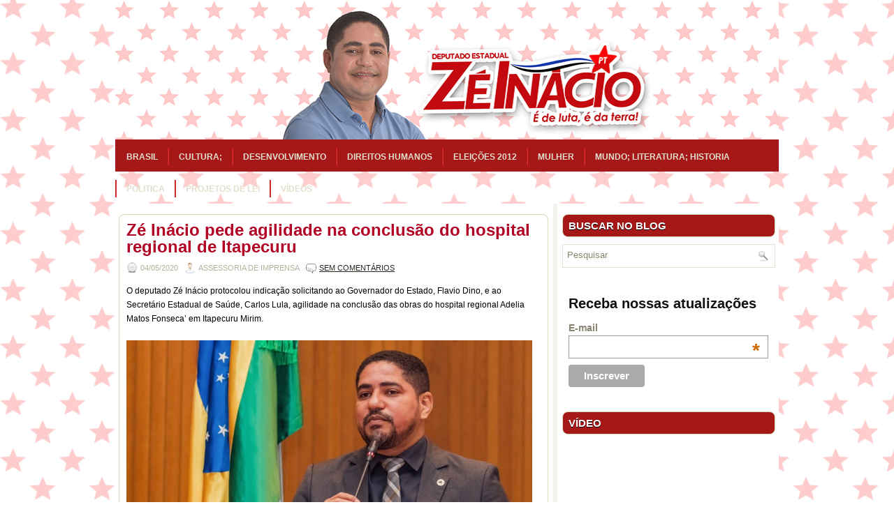

--- FILE ---
content_type: text/html; charset=UTF-8
request_url: https://zeinacio.com.br/ze-inacio-pede-agilidade-na-conclusao-do-hospital-regional-de-itapecuru/
body_size: 13513
content:
<!DOCTYPE html><html xmlns="http://www.w3.org/1999/xhtml" lang="pt-BR" prefix="og: http://ogp.me/ns# article: http://ogp.me/ns/article# fb: http://ogp.me/ns/fb#">

<head profile="http://gmpg.org/xfn/11">

<meta http-equiv="Content-Type" content="text/html; charset=UTF-8" />

<meta name="viewport" content="width=device-width, initial-scale=1.0" />

<link rel="stylesheet" href="https://zeinacio.com.br/wp-content/themes/siteblogs/lib/css/screen.css" type="text/css" media="screen, projection" />
<link rel="stylesheet" href="https://zeinacio.com.br/wp-content/themes/siteblogs/lib/css/print.css" type="text/css" media="print" />
<!--[if lt IE 8]><link rel="stylesheet" href="https://zeinacio.com.br/wp-content/themes/siteblogs/lib/css/ie.css" type="text/css" media="screen, projection" /><![endif]-->
<link rel="stylesheet" href="https://zeinacio.com.br/wp-content/themes/siteblogs/lib/css/defaults.css" type="text/css" media="screen, projection" />

<link rel="stylesheet" href="https://zeinacio.com.br/wp-content/themes/siteblogs/style.css" type="text/css" media="screen, projection" />

<title>Zé Inácio pede agilidade na conclusão do hospital regional de Itapecuru &#8211; Deputado Zé Inácio</title>
<meta name='robots' content='max-image-preview:large' />
<link rel='dns-prefetch' href='//static.addtoany.com' />
<link rel="alternate" type="application/rss+xml" title="Feed de comentários para Deputado Zé Inácio &raquo; Zé Inácio pede agilidade na conclusão do hospital regional de Itapecuru" href="https://zeinacio.com.br/ze-inacio-pede-agilidade-na-conclusao-do-hospital-regional-de-itapecuru/feed/" />
<link rel="alternate" title="oEmbed (JSON)" type="application/json+oembed" href="https://zeinacio.com.br/wp-json/oembed/1.0/embed?url=https%3A%2F%2Fzeinacio.com.br%2Fze-inacio-pede-agilidade-na-conclusao-do-hospital-regional-de-itapecuru%2F" />
<link rel="alternate" title="oEmbed (XML)" type="text/xml+oembed" href="https://zeinacio.com.br/wp-json/oembed/1.0/embed?url=https%3A%2F%2Fzeinacio.com.br%2Fze-inacio-pede-agilidade-na-conclusao-do-hospital-regional-de-itapecuru%2F&#038;format=xml" />
<style id='wp-img-auto-sizes-contain-inline-css' type='text/css'>
img:is([sizes=auto i],[sizes^="auto," i]){contain-intrinsic-size:3000px 1500px}
/*# sourceURL=wp-img-auto-sizes-contain-inline-css */
</style>
<style id='wp-emoji-styles-inline-css' type='text/css'>

	img.wp-smiley, img.emoji {
		display: inline !important;
		border: none !important;
		box-shadow: none !important;
		height: 1em !important;
		width: 1em !important;
		margin: 0 0.07em !important;
		vertical-align: -0.1em !important;
		background: none !important;
		padding: 0 !important;
	}
/*# sourceURL=wp-emoji-styles-inline-css */
</style>
<style id='wp-block-library-inline-css' type='text/css'>
:root{--wp-block-synced-color:#7a00df;--wp-block-synced-color--rgb:122,0,223;--wp-bound-block-color:var(--wp-block-synced-color);--wp-editor-canvas-background:#ddd;--wp-admin-theme-color:#007cba;--wp-admin-theme-color--rgb:0,124,186;--wp-admin-theme-color-darker-10:#006ba1;--wp-admin-theme-color-darker-10--rgb:0,107,160.5;--wp-admin-theme-color-darker-20:#005a87;--wp-admin-theme-color-darker-20--rgb:0,90,135;--wp-admin-border-width-focus:2px}@media (min-resolution:192dpi){:root{--wp-admin-border-width-focus:1.5px}}.wp-element-button{cursor:pointer}:root .has-very-light-gray-background-color{background-color:#eee}:root .has-very-dark-gray-background-color{background-color:#313131}:root .has-very-light-gray-color{color:#eee}:root .has-very-dark-gray-color{color:#313131}:root .has-vivid-green-cyan-to-vivid-cyan-blue-gradient-background{background:linear-gradient(135deg,#00d084,#0693e3)}:root .has-purple-crush-gradient-background{background:linear-gradient(135deg,#34e2e4,#4721fb 50%,#ab1dfe)}:root .has-hazy-dawn-gradient-background{background:linear-gradient(135deg,#faaca8,#dad0ec)}:root .has-subdued-olive-gradient-background{background:linear-gradient(135deg,#fafae1,#67a671)}:root .has-atomic-cream-gradient-background{background:linear-gradient(135deg,#fdd79a,#004a59)}:root .has-nightshade-gradient-background{background:linear-gradient(135deg,#330968,#31cdcf)}:root .has-midnight-gradient-background{background:linear-gradient(135deg,#020381,#2874fc)}:root{--wp--preset--font-size--normal:16px;--wp--preset--font-size--huge:42px}.has-regular-font-size{font-size:1em}.has-larger-font-size{font-size:2.625em}.has-normal-font-size{font-size:var(--wp--preset--font-size--normal)}.has-huge-font-size{font-size:var(--wp--preset--font-size--huge)}.has-text-align-center{text-align:center}.has-text-align-left{text-align:left}.has-text-align-right{text-align:right}.has-fit-text{white-space:nowrap!important}#end-resizable-editor-section{display:none}.aligncenter{clear:both}.items-justified-left{justify-content:flex-start}.items-justified-center{justify-content:center}.items-justified-right{justify-content:flex-end}.items-justified-space-between{justify-content:space-between}.screen-reader-text{border:0;clip-path:inset(50%);height:1px;margin:-1px;overflow:hidden;padding:0;position:absolute;width:1px;word-wrap:normal!important}.screen-reader-text:focus{background-color:#ddd;clip-path:none;color:#444;display:block;font-size:1em;height:auto;left:5px;line-height:normal;padding:15px 23px 14px;text-decoration:none;top:5px;width:auto;z-index:100000}html :where(.has-border-color){border-style:solid}html :where([style*=border-top-color]){border-top-style:solid}html :where([style*=border-right-color]){border-right-style:solid}html :where([style*=border-bottom-color]){border-bottom-style:solid}html :where([style*=border-left-color]){border-left-style:solid}html :where([style*=border-width]){border-style:solid}html :where([style*=border-top-width]){border-top-style:solid}html :where([style*=border-right-width]){border-right-style:solid}html :where([style*=border-bottom-width]){border-bottom-style:solid}html :where([style*=border-left-width]){border-left-style:solid}html :where(img[class*=wp-image-]){height:auto;max-width:100%}:where(figure){margin:0 0 1em}html :where(.is-position-sticky){--wp-admin--admin-bar--position-offset:var(--wp-admin--admin-bar--height,0px)}@media screen and (max-width:600px){html :where(.is-position-sticky){--wp-admin--admin-bar--position-offset:0px}}

/*# sourceURL=wp-block-library-inline-css */
</style><style id='wp-block-image-inline-css' type='text/css'>
.wp-block-image>a,.wp-block-image>figure>a{display:inline-block}.wp-block-image img{box-sizing:border-box;height:auto;max-width:100%;vertical-align:bottom}@media not (prefers-reduced-motion){.wp-block-image img.hide{visibility:hidden}.wp-block-image img.show{animation:show-content-image .4s}}.wp-block-image[style*=border-radius] img,.wp-block-image[style*=border-radius]>a{border-radius:inherit}.wp-block-image.has-custom-border img{box-sizing:border-box}.wp-block-image.aligncenter{text-align:center}.wp-block-image.alignfull>a,.wp-block-image.alignwide>a{width:100%}.wp-block-image.alignfull img,.wp-block-image.alignwide img{height:auto;width:100%}.wp-block-image .aligncenter,.wp-block-image .alignleft,.wp-block-image .alignright,.wp-block-image.aligncenter,.wp-block-image.alignleft,.wp-block-image.alignright{display:table}.wp-block-image .aligncenter>figcaption,.wp-block-image .alignleft>figcaption,.wp-block-image .alignright>figcaption,.wp-block-image.aligncenter>figcaption,.wp-block-image.alignleft>figcaption,.wp-block-image.alignright>figcaption{caption-side:bottom;display:table-caption}.wp-block-image .alignleft{float:left;margin:.5em 1em .5em 0}.wp-block-image .alignright{float:right;margin:.5em 0 .5em 1em}.wp-block-image .aligncenter{margin-left:auto;margin-right:auto}.wp-block-image :where(figcaption){margin-bottom:1em;margin-top:.5em}.wp-block-image.is-style-circle-mask img{border-radius:9999px}@supports ((-webkit-mask-image:none) or (mask-image:none)) or (-webkit-mask-image:none){.wp-block-image.is-style-circle-mask img{border-radius:0;-webkit-mask-image:url('data:image/svg+xml;utf8,<svg viewBox="0 0 100 100" xmlns="http://www.w3.org/2000/svg"><circle cx="50" cy="50" r="50"/></svg>');mask-image:url('data:image/svg+xml;utf8,<svg viewBox="0 0 100 100" xmlns="http://www.w3.org/2000/svg"><circle cx="50" cy="50" r="50"/></svg>');mask-mode:alpha;-webkit-mask-position:center;mask-position:center;-webkit-mask-repeat:no-repeat;mask-repeat:no-repeat;-webkit-mask-size:contain;mask-size:contain}}:root :where(.wp-block-image.is-style-rounded img,.wp-block-image .is-style-rounded img){border-radius:9999px}.wp-block-image figure{margin:0}.wp-lightbox-container{display:flex;flex-direction:column;position:relative}.wp-lightbox-container img{cursor:zoom-in}.wp-lightbox-container img:hover+button{opacity:1}.wp-lightbox-container button{align-items:center;backdrop-filter:blur(16px) saturate(180%);background-color:#5a5a5a40;border:none;border-radius:4px;cursor:zoom-in;display:flex;height:20px;justify-content:center;opacity:0;padding:0;position:absolute;right:16px;text-align:center;top:16px;width:20px;z-index:100}@media not (prefers-reduced-motion){.wp-lightbox-container button{transition:opacity .2s ease}}.wp-lightbox-container button:focus-visible{outline:3px auto #5a5a5a40;outline:3px auto -webkit-focus-ring-color;outline-offset:3px}.wp-lightbox-container button:hover{cursor:pointer;opacity:1}.wp-lightbox-container button:focus{opacity:1}.wp-lightbox-container button:focus,.wp-lightbox-container button:hover,.wp-lightbox-container button:not(:hover):not(:active):not(.has-background){background-color:#5a5a5a40;border:none}.wp-lightbox-overlay{box-sizing:border-box;cursor:zoom-out;height:100vh;left:0;overflow:hidden;position:fixed;top:0;visibility:hidden;width:100%;z-index:100000}.wp-lightbox-overlay .close-button{align-items:center;cursor:pointer;display:flex;justify-content:center;min-height:40px;min-width:40px;padding:0;position:absolute;right:calc(env(safe-area-inset-right) + 16px);top:calc(env(safe-area-inset-top) + 16px);z-index:5000000}.wp-lightbox-overlay .close-button:focus,.wp-lightbox-overlay .close-button:hover,.wp-lightbox-overlay .close-button:not(:hover):not(:active):not(.has-background){background:none;border:none}.wp-lightbox-overlay .lightbox-image-container{height:var(--wp--lightbox-container-height);left:50%;overflow:hidden;position:absolute;top:50%;transform:translate(-50%,-50%);transform-origin:top left;width:var(--wp--lightbox-container-width);z-index:9999999999}.wp-lightbox-overlay .wp-block-image{align-items:center;box-sizing:border-box;display:flex;height:100%;justify-content:center;margin:0;position:relative;transform-origin:0 0;width:100%;z-index:3000000}.wp-lightbox-overlay .wp-block-image img{height:var(--wp--lightbox-image-height);min-height:var(--wp--lightbox-image-height);min-width:var(--wp--lightbox-image-width);width:var(--wp--lightbox-image-width)}.wp-lightbox-overlay .wp-block-image figcaption{display:none}.wp-lightbox-overlay button{background:none;border:none}.wp-lightbox-overlay .scrim{background-color:#fff;height:100%;opacity:.9;position:absolute;width:100%;z-index:2000000}.wp-lightbox-overlay.active{visibility:visible}@media not (prefers-reduced-motion){.wp-lightbox-overlay.active{animation:turn-on-visibility .25s both}.wp-lightbox-overlay.active img{animation:turn-on-visibility .35s both}.wp-lightbox-overlay.show-closing-animation:not(.active){animation:turn-off-visibility .35s both}.wp-lightbox-overlay.show-closing-animation:not(.active) img{animation:turn-off-visibility .25s both}.wp-lightbox-overlay.zoom.active{animation:none;opacity:1;visibility:visible}.wp-lightbox-overlay.zoom.active .lightbox-image-container{animation:lightbox-zoom-in .4s}.wp-lightbox-overlay.zoom.active .lightbox-image-container img{animation:none}.wp-lightbox-overlay.zoom.active .scrim{animation:turn-on-visibility .4s forwards}.wp-lightbox-overlay.zoom.show-closing-animation:not(.active){animation:none}.wp-lightbox-overlay.zoom.show-closing-animation:not(.active) .lightbox-image-container{animation:lightbox-zoom-out .4s}.wp-lightbox-overlay.zoom.show-closing-animation:not(.active) .lightbox-image-container img{animation:none}.wp-lightbox-overlay.zoom.show-closing-animation:not(.active) .scrim{animation:turn-off-visibility .4s forwards}}@keyframes show-content-image{0%{visibility:hidden}99%{visibility:hidden}to{visibility:visible}}@keyframes turn-on-visibility{0%{opacity:0}to{opacity:1}}@keyframes turn-off-visibility{0%{opacity:1;visibility:visible}99%{opacity:0;visibility:visible}to{opacity:0;visibility:hidden}}@keyframes lightbox-zoom-in{0%{transform:translate(calc((-100vw + var(--wp--lightbox-scrollbar-width))/2 + var(--wp--lightbox-initial-left-position)),calc(-50vh + var(--wp--lightbox-initial-top-position))) scale(var(--wp--lightbox-scale))}to{transform:translate(-50%,-50%) scale(1)}}@keyframes lightbox-zoom-out{0%{transform:translate(-50%,-50%) scale(1);visibility:visible}99%{visibility:visible}to{transform:translate(calc((-100vw + var(--wp--lightbox-scrollbar-width))/2 + var(--wp--lightbox-initial-left-position)),calc(-50vh + var(--wp--lightbox-initial-top-position))) scale(var(--wp--lightbox-scale));visibility:hidden}}
/*# sourceURL=https://zeinacio.com.br/wp-includes/blocks/image/style.min.css */
</style>
<style id='wp-block-paragraph-inline-css' type='text/css'>
.is-small-text{font-size:.875em}.is-regular-text{font-size:1em}.is-large-text{font-size:2.25em}.is-larger-text{font-size:3em}.has-drop-cap:not(:focus):first-letter{float:left;font-size:8.4em;font-style:normal;font-weight:100;line-height:.68;margin:.05em .1em 0 0;text-transform:uppercase}body.rtl .has-drop-cap:not(:focus):first-letter{float:none;margin-left:.1em}p.has-drop-cap.has-background{overflow:hidden}:root :where(p.has-background){padding:1.25em 2.375em}:where(p.has-text-color:not(.has-link-color)) a{color:inherit}p.has-text-align-left[style*="writing-mode:vertical-lr"],p.has-text-align-right[style*="writing-mode:vertical-rl"]{rotate:180deg}
/*# sourceURL=https://zeinacio.com.br/wp-includes/blocks/paragraph/style.min.css */
</style>
<style id='global-styles-inline-css' type='text/css'>
:root{--wp--preset--aspect-ratio--square: 1;--wp--preset--aspect-ratio--4-3: 4/3;--wp--preset--aspect-ratio--3-4: 3/4;--wp--preset--aspect-ratio--3-2: 3/2;--wp--preset--aspect-ratio--2-3: 2/3;--wp--preset--aspect-ratio--16-9: 16/9;--wp--preset--aspect-ratio--9-16: 9/16;--wp--preset--color--black: #000000;--wp--preset--color--cyan-bluish-gray: #abb8c3;--wp--preset--color--white: #ffffff;--wp--preset--color--pale-pink: #f78da7;--wp--preset--color--vivid-red: #cf2e2e;--wp--preset--color--luminous-vivid-orange: #ff6900;--wp--preset--color--luminous-vivid-amber: #fcb900;--wp--preset--color--light-green-cyan: #7bdcb5;--wp--preset--color--vivid-green-cyan: #00d084;--wp--preset--color--pale-cyan-blue: #8ed1fc;--wp--preset--color--vivid-cyan-blue: #0693e3;--wp--preset--color--vivid-purple: #9b51e0;--wp--preset--gradient--vivid-cyan-blue-to-vivid-purple: linear-gradient(135deg,rgb(6,147,227) 0%,rgb(155,81,224) 100%);--wp--preset--gradient--light-green-cyan-to-vivid-green-cyan: linear-gradient(135deg,rgb(122,220,180) 0%,rgb(0,208,130) 100%);--wp--preset--gradient--luminous-vivid-amber-to-luminous-vivid-orange: linear-gradient(135deg,rgb(252,185,0) 0%,rgb(255,105,0) 100%);--wp--preset--gradient--luminous-vivid-orange-to-vivid-red: linear-gradient(135deg,rgb(255,105,0) 0%,rgb(207,46,46) 100%);--wp--preset--gradient--very-light-gray-to-cyan-bluish-gray: linear-gradient(135deg,rgb(238,238,238) 0%,rgb(169,184,195) 100%);--wp--preset--gradient--cool-to-warm-spectrum: linear-gradient(135deg,rgb(74,234,220) 0%,rgb(151,120,209) 20%,rgb(207,42,186) 40%,rgb(238,44,130) 60%,rgb(251,105,98) 80%,rgb(254,248,76) 100%);--wp--preset--gradient--blush-light-purple: linear-gradient(135deg,rgb(255,206,236) 0%,rgb(152,150,240) 100%);--wp--preset--gradient--blush-bordeaux: linear-gradient(135deg,rgb(254,205,165) 0%,rgb(254,45,45) 50%,rgb(107,0,62) 100%);--wp--preset--gradient--luminous-dusk: linear-gradient(135deg,rgb(255,203,112) 0%,rgb(199,81,192) 50%,rgb(65,88,208) 100%);--wp--preset--gradient--pale-ocean: linear-gradient(135deg,rgb(255,245,203) 0%,rgb(182,227,212) 50%,rgb(51,167,181) 100%);--wp--preset--gradient--electric-grass: linear-gradient(135deg,rgb(202,248,128) 0%,rgb(113,206,126) 100%);--wp--preset--gradient--midnight: linear-gradient(135deg,rgb(2,3,129) 0%,rgb(40,116,252) 100%);--wp--preset--font-size--small: 13px;--wp--preset--font-size--medium: 20px;--wp--preset--font-size--large: 36px;--wp--preset--font-size--x-large: 42px;--wp--preset--spacing--20: 0.44rem;--wp--preset--spacing--30: 0.67rem;--wp--preset--spacing--40: 1rem;--wp--preset--spacing--50: 1.5rem;--wp--preset--spacing--60: 2.25rem;--wp--preset--spacing--70: 3.38rem;--wp--preset--spacing--80: 5.06rem;--wp--preset--shadow--natural: 6px 6px 9px rgba(0, 0, 0, 0.2);--wp--preset--shadow--deep: 12px 12px 50px rgba(0, 0, 0, 0.4);--wp--preset--shadow--sharp: 6px 6px 0px rgba(0, 0, 0, 0.2);--wp--preset--shadow--outlined: 6px 6px 0px -3px rgb(255, 255, 255), 6px 6px rgb(0, 0, 0);--wp--preset--shadow--crisp: 6px 6px 0px rgb(0, 0, 0);}:where(.is-layout-flex){gap: 0.5em;}:where(.is-layout-grid){gap: 0.5em;}body .is-layout-flex{display: flex;}.is-layout-flex{flex-wrap: wrap;align-items: center;}.is-layout-flex > :is(*, div){margin: 0;}body .is-layout-grid{display: grid;}.is-layout-grid > :is(*, div){margin: 0;}:where(.wp-block-columns.is-layout-flex){gap: 2em;}:where(.wp-block-columns.is-layout-grid){gap: 2em;}:where(.wp-block-post-template.is-layout-flex){gap: 1.25em;}:where(.wp-block-post-template.is-layout-grid){gap: 1.25em;}.has-black-color{color: var(--wp--preset--color--black) !important;}.has-cyan-bluish-gray-color{color: var(--wp--preset--color--cyan-bluish-gray) !important;}.has-white-color{color: var(--wp--preset--color--white) !important;}.has-pale-pink-color{color: var(--wp--preset--color--pale-pink) !important;}.has-vivid-red-color{color: var(--wp--preset--color--vivid-red) !important;}.has-luminous-vivid-orange-color{color: var(--wp--preset--color--luminous-vivid-orange) !important;}.has-luminous-vivid-amber-color{color: var(--wp--preset--color--luminous-vivid-amber) !important;}.has-light-green-cyan-color{color: var(--wp--preset--color--light-green-cyan) !important;}.has-vivid-green-cyan-color{color: var(--wp--preset--color--vivid-green-cyan) !important;}.has-pale-cyan-blue-color{color: var(--wp--preset--color--pale-cyan-blue) !important;}.has-vivid-cyan-blue-color{color: var(--wp--preset--color--vivid-cyan-blue) !important;}.has-vivid-purple-color{color: var(--wp--preset--color--vivid-purple) !important;}.has-black-background-color{background-color: var(--wp--preset--color--black) !important;}.has-cyan-bluish-gray-background-color{background-color: var(--wp--preset--color--cyan-bluish-gray) !important;}.has-white-background-color{background-color: var(--wp--preset--color--white) !important;}.has-pale-pink-background-color{background-color: var(--wp--preset--color--pale-pink) !important;}.has-vivid-red-background-color{background-color: var(--wp--preset--color--vivid-red) !important;}.has-luminous-vivid-orange-background-color{background-color: var(--wp--preset--color--luminous-vivid-orange) !important;}.has-luminous-vivid-amber-background-color{background-color: var(--wp--preset--color--luminous-vivid-amber) !important;}.has-light-green-cyan-background-color{background-color: var(--wp--preset--color--light-green-cyan) !important;}.has-vivid-green-cyan-background-color{background-color: var(--wp--preset--color--vivid-green-cyan) !important;}.has-pale-cyan-blue-background-color{background-color: var(--wp--preset--color--pale-cyan-blue) !important;}.has-vivid-cyan-blue-background-color{background-color: var(--wp--preset--color--vivid-cyan-blue) !important;}.has-vivid-purple-background-color{background-color: var(--wp--preset--color--vivid-purple) !important;}.has-black-border-color{border-color: var(--wp--preset--color--black) !important;}.has-cyan-bluish-gray-border-color{border-color: var(--wp--preset--color--cyan-bluish-gray) !important;}.has-white-border-color{border-color: var(--wp--preset--color--white) !important;}.has-pale-pink-border-color{border-color: var(--wp--preset--color--pale-pink) !important;}.has-vivid-red-border-color{border-color: var(--wp--preset--color--vivid-red) !important;}.has-luminous-vivid-orange-border-color{border-color: var(--wp--preset--color--luminous-vivid-orange) !important;}.has-luminous-vivid-amber-border-color{border-color: var(--wp--preset--color--luminous-vivid-amber) !important;}.has-light-green-cyan-border-color{border-color: var(--wp--preset--color--light-green-cyan) !important;}.has-vivid-green-cyan-border-color{border-color: var(--wp--preset--color--vivid-green-cyan) !important;}.has-pale-cyan-blue-border-color{border-color: var(--wp--preset--color--pale-cyan-blue) !important;}.has-vivid-cyan-blue-border-color{border-color: var(--wp--preset--color--vivid-cyan-blue) !important;}.has-vivid-purple-border-color{border-color: var(--wp--preset--color--vivid-purple) !important;}.has-vivid-cyan-blue-to-vivid-purple-gradient-background{background: var(--wp--preset--gradient--vivid-cyan-blue-to-vivid-purple) !important;}.has-light-green-cyan-to-vivid-green-cyan-gradient-background{background: var(--wp--preset--gradient--light-green-cyan-to-vivid-green-cyan) !important;}.has-luminous-vivid-amber-to-luminous-vivid-orange-gradient-background{background: var(--wp--preset--gradient--luminous-vivid-amber-to-luminous-vivid-orange) !important;}.has-luminous-vivid-orange-to-vivid-red-gradient-background{background: var(--wp--preset--gradient--luminous-vivid-orange-to-vivid-red) !important;}.has-very-light-gray-to-cyan-bluish-gray-gradient-background{background: var(--wp--preset--gradient--very-light-gray-to-cyan-bluish-gray) !important;}.has-cool-to-warm-spectrum-gradient-background{background: var(--wp--preset--gradient--cool-to-warm-spectrum) !important;}.has-blush-light-purple-gradient-background{background: var(--wp--preset--gradient--blush-light-purple) !important;}.has-blush-bordeaux-gradient-background{background: var(--wp--preset--gradient--blush-bordeaux) !important;}.has-luminous-dusk-gradient-background{background: var(--wp--preset--gradient--luminous-dusk) !important;}.has-pale-ocean-gradient-background{background: var(--wp--preset--gradient--pale-ocean) !important;}.has-electric-grass-gradient-background{background: var(--wp--preset--gradient--electric-grass) !important;}.has-midnight-gradient-background{background: var(--wp--preset--gradient--midnight) !important;}.has-small-font-size{font-size: var(--wp--preset--font-size--small) !important;}.has-medium-font-size{font-size: var(--wp--preset--font-size--medium) !important;}.has-large-font-size{font-size: var(--wp--preset--font-size--large) !important;}.has-x-large-font-size{font-size: var(--wp--preset--font-size--x-large) !important;}
/*# sourceURL=global-styles-inline-css */
</style>

<style id='classic-theme-styles-inline-css' type='text/css'>
/*! This file is auto-generated */
.wp-block-button__link{color:#fff;background-color:#32373c;border-radius:9999px;box-shadow:none;text-decoration:none;padding:calc(.667em + 2px) calc(1.333em + 2px);font-size:1.125em}.wp-block-file__button{background:#32373c;color:#fff;text-decoration:none}
/*# sourceURL=/wp-includes/css/classic-themes.min.css */
</style>
<link rel='stylesheet' id='contact-form-7-css' href='https://zeinacio.com.br/wp-content/plugins/contact-form-7/includes/css/styles.css?ver=5.9.3' type='text/css' media='all' />
<link rel='stylesheet' id='wp-pagenavi-css' href='https://zeinacio.com.br/wp-content/themes/siteblogs/pagenavi-css.css?ver=2.70' type='text/css' media='all' />
<link rel='stylesheet' id='addtoany-css' href='https://zeinacio.com.br/wp-content/plugins/add-to-any/addtoany.min.css?ver=1.16' type='text/css' media='all' />
<script type="text/javascript" id="addtoany-core-js-before">
/* <![CDATA[ */
window.a2a_config=window.a2a_config||{};a2a_config.callbacks=[];a2a_config.overlays=[];a2a_config.templates={};a2a_localize = {
	Share: "Compartilhar",
	Save: "Salvar",
	Subscribe: "Inscrever",
	Email: "Email",
	Bookmark: "Favoritos",
	ShowAll: "Mostrar tudo",
	ShowLess: "Mostrar menos",
	FindServices: "Procurar serviço(s)",
	FindAnyServiceToAddTo: "Encontrar rapidamente qualquer serviço para",
	PoweredBy: "Serviço fornecido por",
	ShareViaEmail: "Share via email",
	SubscribeViaEmail: "Subscribe via email",
	BookmarkInYourBrowser: "Adicionar aos favoritos",
	BookmarkInstructions: "Press Ctrl+D or \u2318+D to bookmark this page",
	AddToYourFavorites: "Adicionar a favoritos",
	SendFromWebOrProgram: "Send from any email address or email program",
	EmailProgram: "Email program",
	More: "More&#8230;",
	ThanksForSharing: "Thanks for sharing!",
	ThanksForFollowing: "Thanks for following!"
};


//# sourceURL=addtoany-core-js-before
/* ]]> */
</script>
<script type="text/javascript" async src="https://static.addtoany.com/menu/page.js" id="addtoany-core-js"></script>
<script type="text/javascript" src="https://zeinacio.com.br/wp-includes/js/jquery/jquery.min.js?ver=3.7.1" id="jquery-core-js"></script>
<script type="text/javascript" src="https://zeinacio.com.br/wp-includes/js/jquery/jquery-migrate.min.js?ver=3.4.1" id="jquery-migrate-js"></script>
<script type="text/javascript" async src="https://zeinacio.com.br/wp-content/plugins/add-to-any/addtoany.min.js?ver=1.1" id="addtoany-jquery-js"></script>
<script type="text/javascript" src="https://zeinacio.com.br/wp-content/themes/siteblogs/lib/js/superfish.js?ver=6.9" id="superfish-js"></script>
<script type="text/javascript" src="https://zeinacio.com.br/wp-content/themes/siteblogs/lib/js/jquery.mobilemenu.js?ver=6.9" id="mobilemenu-js"></script>
<script type="text/javascript" src="https://zeinacio.com.br/wp-content/plugins/google-analyticator/external-tracking.min.js?ver=6.5.7" id="ga-external-tracking-js"></script>
<link rel="https://api.w.org/" href="https://zeinacio.com.br/wp-json/" /><link rel="alternate" title="JSON" type="application/json" href="https://zeinacio.com.br/wp-json/wp/v2/posts/6033" /><link rel="EditURI" type="application/rsd+xml" title="RSD" href="https://zeinacio.com.br/xmlrpc.php?rsd" />

<link rel="canonical" href="https://zeinacio.com.br/ze-inacio-pede-agilidade-na-conclusao-do-hospital-regional-de-itapecuru/" />
<link rel='shortlink' href='https://zeinacio.com.br/?p=6033' />
<meta property="og:title" name="og:title" content="Zé Inácio pede agilidade na conclusão do hospital regional de Itapecuru" />
<meta property="og:type" name="og:type" content="article" />
<meta property="og:url" name="og:url" content="https://zeinacio.com.br/ze-inacio-pede-agilidade-na-conclusao-do-hospital-regional-de-itapecuru/" />
<meta property="og:description" name="og:description" content="O deputado Zé Inácio protocolou indicação solicitando ao Governador do Estado, Flavio Dino, e ao Secretário Estadual de Saúde, Carlos Lula, agilidade na conclusão das obras do hospital regional Adelia Matos Fonseca&#039; em Itapecuru Mirim. &quot;Ocorre que há dois anos iniciou-se uma obra de reforma do Hospital e até hoje não foi concluída e considerando" />
<meta property="og:locale" name="og:locale" content="pt_BR" />
<meta property="og:site_name" name="og:site_name" content="Deputado Zé Inácio" />
<meta property="twitter:card" name="twitter:card" content="summary" />
<meta property="article:section" name="article:section" content="Politica" />
<meta property="article:published_time" name="article:published_time" content="2020-05-04T22:19:39-03:00" />
<meta property="article:modified_time" name="article:modified_time" content="2020-05-04T22:19:41-03:00" />
<meta property="article:author" name="article:author" content="https://zeinacio.com.br/author/josmael/" />
<meta property="article:author" name="article:author" content="https://www.facebook.com/depzeinacio/" />
<link rel="alternate" type="application/rss+xml" title="Deputado Zé Inácio RSS Feed" href="https://zeinacio.com.br/feed/" />
<link rel="pingback" href="https://zeinacio.com.br/xmlrpc.php" />
<style type="text/css" id="custom-background-css">
body.custom-background { background-image: url("https://zeinacio.com.br/wp-content/uploads/2019/10/estrelas.jpg"); background-position: left top; background-size: contain; background-repeat: repeat; background-attachment: fixed; }
</style>
	<!-- Google Analytics Tracking by Google Analyticator 6.5.7 -->
<script type="text/javascript">
    var analyticsFileTypes = [];
    var analyticsSnippet = 'disabled';
    var analyticsEventTracking = 'enabled';
</script>
<script type="text/javascript">
	(function(i,s,o,g,r,a,m){i['GoogleAnalyticsObject']=r;i[r]=i[r]||function(){
	(i[r].q=i[r].q||[]).push(arguments)},i[r].l=1*new Date();a=s.createElement(o),
	m=s.getElementsByTagName(o)[0];a.async=1;a.src=g;m.parentNode.insertBefore(a,m)
	})(window,document,'script','//www.google-analytics.com/analytics.js','ga');
	ga('create', 'UA-37731326-1', 'auto');
 
	ga('send', 'pageview');
</script>

<!-- START - Open Graph and Twitter Card Tags 3.3.3 -->
 <!-- Facebook Open Graph -->
  <meta property="og:locale" content="pt_BR"/>
  <meta property="og:site_name" content="Deputado Zé Inácio"/>
  <meta property="og:title" content="Zé Inácio pede agilidade na conclusão do hospital regional de Itapecuru"/>
  <meta property="og:url" content="https://zeinacio.com.br/ze-inacio-pede-agilidade-na-conclusao-do-hospital-regional-de-itapecuru/"/>
  <meta property="og:type" content="article"/>
  <meta property="og:description" content="O deputado Zé Inácio protocolou indicação solicitando ao Governador do Estado, Flavio Dino, e ao Secretário Estadual de Saúde, Carlos Lula, agilidade na conclusão das obras do hospital regional Adelia Matos Fonseca&#039; em Itapecuru Mirim.







&quot;Ocorre que há dois anos iniciou-se uma obra de reforma d"/>
  <meta property="og:image" content="https://zeinacio.com.br/wp-content/uploads/2020/02/IMG_20200219_150256-1024x682.jpg"/>
  <meta property="og:image:url" content="https://zeinacio.com.br/wp-content/uploads/2020/02/IMG_20200219_150256-1024x682.jpg"/>
  <meta property="og:image:secure_url" content="https://zeinacio.com.br/wp-content/uploads/2020/02/IMG_20200219_150256-1024x682.jpg"/>
  <meta property="article:published_time" content="2020-05-04T22:19:39-03:00"/>
  <meta property="article:modified_time" content="2020-05-04T22:19:41-03:00" />
  <meta property="og:updated_time" content="2020-05-04T22:19:41-03:00" />
  <meta property="article:section" content="Politica"/>
  <meta property="article:author" content="https://www.facebook.com/depzeinacio/"/>
 <!-- Google+ / Schema.org -->
  <meta itemprop="name" content="Zé Inácio pede agilidade na conclusão do hospital regional de Itapecuru"/>
  <meta itemprop="headline" content="Zé Inácio pede agilidade na conclusão do hospital regional de Itapecuru"/>
  <meta itemprop="description" content="O deputado Zé Inácio protocolou indicação solicitando ao Governador do Estado, Flavio Dino, e ao Secretário Estadual de Saúde, Carlos Lula, agilidade na conclusão das obras do hospital regional Adelia Matos Fonseca&#039; em Itapecuru Mirim.







&quot;Ocorre que há dois anos iniciou-se uma obra de reforma d"/>
  <meta itemprop="image" content="https://zeinacio.com.br/wp-content/uploads/2020/02/IMG_20200219_150256-1024x682.jpg"/>
  <meta itemprop="datePublished" content="2020-05-04"/>
  <meta itemprop="dateModified" content="2020-05-04T22:19:41-03:00" />
  <meta itemprop="author" content="Assessoria de Imprensa"/>
  <!--<meta itemprop="publisher" content="Deputado Zé Inácio"/>--> <!-- To solve: The attribute publisher.itemtype has an invalid value -->
 <!-- Twitter Cards -->
  <meta name="twitter:title" content="Zé Inácio pede agilidade na conclusão do hospital regional de Itapecuru"/>
  <meta name="twitter:url" content="https://zeinacio.com.br/ze-inacio-pede-agilidade-na-conclusao-do-hospital-regional-de-itapecuru/"/>
  <meta name="twitter:description" content="O deputado Zé Inácio protocolou indicação solicitando ao Governador do Estado, Flavio Dino, e ao Secretário Estadual de Saúde, Carlos Lula, agilidade na conclusão das obras do hospital regional Adelia Matos Fonseca&#039; em Itapecuru Mirim.







&quot;Ocorre que há dois anos iniciou-se uma obra de reforma d"/>
  <meta name="twitter:image" content="https://zeinacio.com.br/wp-content/uploads/2020/02/IMG_20200219_150256-1024x682.jpg"/>
  <meta name="twitter:card" content="summary_large_image"/>
  <meta name="twitter:creator" content="@https://twitter.com/dep_zeinacio"/>
 <!-- SEO -->
  <link rel="canonical" href="https://zeinacio.com.br/ze-inacio-pede-agilidade-na-conclusao-do-hospital-regional-de-itapecuru/"/>
  <meta name="description" content="O deputado Zé Inácio protocolou indicação solicitando ao Governador do Estado, Flavio Dino, e ao Secretário Estadual de Saúde, Carlos Lula, agilidade na conclusão das obras do hospital regional Adelia Matos Fonseca&#039; em Itapecuru Mirim.







&quot;Ocorre que há dois anos iniciou-se uma obra de reforma d"/>
  <meta name="author" content="Assessoria de Imprensa"/>
  <meta name="publisher" content="Deputado Zé Inácio"/>
 <!-- Misc. tags -->
 <!-- is_singular -->
<!-- END - Open Graph and Twitter Card Tags 3.3.3 -->
	

<style type="text/css">
<!--
.menu-secondary-responsive-container {
    display: none;
}
-->
</style>

</head>

<body class="wp-singular post-template-default single single-post postid-6033 single-format-standard custom-background wp-theme-siteblogs">

<div id="wrapper">

    <div id="container" class="container">
    
        <div id="header" class="span-24">
        
            <div class="branding">
             
                <a href="https://zeinacio.com.br"><img class="logo" src="https://zeinacio.com.br/wp-content/uploads/2023/06/logoatualizada2023vermelho.png" alt="Deputado Zé Inácio" title="Deputado Zé Inácio" /></a>
             
            </div><!-- .branding -->

            <div class="header-right">

                
            </div><!-- .header-right -->
            
        </div><!-- #header -->
        
                    <div class="span-24">
                			        <div class="menu-secondary-wrap">
			<ul class="menus menu-secondary">
					<li class="cat-item cat-item-4"><a href="https://zeinacio.com.br/categoria/brasil/">Brasil</a>
</li>
	<li class="cat-item cat-item-171"><a href="https://zeinacio.com.br/categoria/cultura-2/">Cultura;</a>
</li>
	<li class="cat-item cat-item-6"><a href="https://zeinacio.com.br/categoria/desenvolvimento/">Desenvolvimento</a>
</li>
	<li class="cat-item cat-item-3"><a href="https://zeinacio.com.br/categoria/direitos-humanos/">Direitos Humanos</a>
</li>
	<li class="cat-item cat-item-5"><a href="https://zeinacio.com.br/categoria/eleicoes-2012/">Eleições 2012</a>
</li>
	<li class="cat-item cat-item-437"><a href="https://zeinacio.com.br/categoria/mulher/">Mulher</a>
</li>
	<li class="cat-item cat-item-109"><a href="https://zeinacio.com.br/categoria/mundo-literatura-historia/">Mundo; Literatura; Historia</a>
</li>
	<li class="cat-item cat-item-1"><a href="https://zeinacio.com.br/categoria/politica/">Politica</a>
<ul class='children'>
	<li class="cat-item cat-item-245"><a href="https://zeinacio.com.br/categoria/politica/eleicoes-2014/">Eleições 2014</a>
</li>
</ul>
</li>
	<li class="cat-item cat-item-451"><a href="https://zeinacio.com.br/categoria/proposicoes/">Projetos de Lei</a>
</li>
	<li class="cat-item cat-item-440"><a href="https://zeinacio.com.br/categoria/videos/">Vídeos</a>
</li>
			</ul>
		</div>
                      <!--.secondary menu--> 	
                    </div>
        
    <div id="main" class="span-24">
    
        <div id="content-wrap" class="span-16">
        
        
    <div class="content">
         
            <div class="post-wrap post-wrap-single">
                
                <div class="post clearfix post-6033 type-post status-publish format-standard hentry category-politica" id="post-6033">
                        
                    <h2 class="title">Zé Inácio pede agilidade na conclusão do hospital regional de Itapecuru</h2>
                    
                    <div class="postmeta-primary">
            
                        <span class="meta_date">04/05/2020</span>
                       &nbsp; <span class="meta_author">Assessoria de Imprensa</span>
            
                             &nbsp; <span class="meta_comments"><a href="https://zeinacio.com.br/ze-inacio-pede-agilidade-na-conclusao-do-hospital-regional-de-itapecuru/#respond">Sem comentários</a></span> 
                    </div>
                    
                    <div class="entry">
                                                
                        
<p>O deputado Zé Inácio protocolou indicação solicitando ao Governador do Estado, Flavio Dino, e ao Secretário Estadual de Saúde, Carlos Lula, agilidade na conclusão das obras do hospital regional Adelia Matos Fonseca&#8217; em Itapecuru Mirim.</p>



<div class="wp-block-image"><figure class="alignleft"><img fetchpriority="high" decoding="async" width="1024" height="682" src="https://zeinacio.com.br/wp-content/uploads/2020/02/IMG_20200219_150256-1024x682.jpg" alt="" class="wp-image-5894" srcset="https://zeinacio.com.br/wp-content/uploads/2020/02/IMG_20200219_150256-1024x682.jpg 1024w, https://zeinacio.com.br/wp-content/uploads/2020/02/IMG_20200219_150256-300x200.jpg 300w, https://zeinacio.com.br/wp-content/uploads/2020/02/IMG_20200219_150256-768x512.jpg 768w, https://zeinacio.com.br/wp-content/uploads/2020/02/IMG_20200219_150256.jpg 1280w" sizes="(max-width: 1024px) 100vw, 1024px" /></figure></div>



<p>&#8220;Ocorre que há dois anos iniciou-se uma obra de reforma do Hospital e até hoje não foi concluída e considerando esse momento de pandemia do COVID-19, é de extrema importância para a região o pleno funcionamento desse Hospital que auxiliará no atendimento destes casos que tanto preocupam a população do Maranhão e de todo mundo&#8221;&#8216; afirma o deputado.&nbsp;</p>



<p>O Hospital Regional Adelia Matos Fonseca atende os municípios de Itapecuru Mirim, Miranda do Norte, Arari, Matões do Norte, Urbano Santos, Vitoria do Mearim, Belágua, Vargem Grande, Cantanhede, Pirapemas, Anajatuba, São Benedito do Rio Preto, Presidente Vargas e Nina Rodrigues. São catorze municípios, onde aproximadamente 7 mil pessoas são atendidas diariamente.</p>



<p>No documento o Zé Inácio destaca que mais de 38 casos de COVID-19&nbsp; já foram testados e confirmados na região e quase 20 óbitos já foram registrados. Daí a urgência de atendimento médico com qualidade para a população da regional de Itapecuru Mirim.</p>



<p>&#8220;A conclusão das obras de reforma do Hospital Regional Adelia Matos Fonseca, trarão mais segurança, tranquilidade e amparo, neste momento de tantas incertezas, para população de Itapecuru Mirim e municípios vizinhos.&#8221;, afirmou.</p>
<div class="addtoany_share_save_container addtoany_content addtoany_content_bottom"><div class="a2a_kit a2a_kit_size_32 addtoany_list" data-a2a-url="https://zeinacio.com.br/ze-inacio-pede-agilidade-na-conclusao-do-hospital-regional-de-itapecuru/" data-a2a-title="Zé Inácio pede agilidade na conclusão do hospital regional de Itapecuru"><a class="a2a_button_facebook" href="https://www.addtoany.com/add_to/facebook?linkurl=https%3A%2F%2Fzeinacio.com.br%2Fze-inacio-pede-agilidade-na-conclusao-do-hospital-regional-de-itapecuru%2F&amp;linkname=Z%C3%A9%20In%C3%A1cio%20pede%20agilidade%20na%20conclus%C3%A3o%20do%20hospital%20regional%20de%20Itapecuru" title="Facebook" rel="nofollow noopener" target="_blank"></a><a class="a2a_button_twitter" href="https://www.addtoany.com/add_to/twitter?linkurl=https%3A%2F%2Fzeinacio.com.br%2Fze-inacio-pede-agilidade-na-conclusao-do-hospital-regional-de-itapecuru%2F&amp;linkname=Z%C3%A9%20In%C3%A1cio%20pede%20agilidade%20na%20conclus%C3%A3o%20do%20hospital%20regional%20de%20Itapecuru" title="Twitter" rel="nofollow noopener" target="_blank"></a><a class="a2a_button_whatsapp" href="https://www.addtoany.com/add_to/whatsapp?linkurl=https%3A%2F%2Fzeinacio.com.br%2Fze-inacio-pede-agilidade-na-conclusao-do-hospital-regional-de-itapecuru%2F&amp;linkname=Z%C3%A9%20In%C3%A1cio%20pede%20agilidade%20na%20conclus%C3%A3o%20do%20hospital%20regional%20de%20Itapecuru" title="WhatsApp" rel="nofollow noopener" target="_blank"></a><a class="a2a_button_email" href="https://www.addtoany.com/add_to/email?linkurl=https%3A%2F%2Fzeinacio.com.br%2Fze-inacio-pede-agilidade-na-conclusao-do-hospital-regional-de-itapecuru%2F&amp;linkname=Z%C3%A9%20In%C3%A1cio%20pede%20agilidade%20na%20conclus%C3%A3o%20do%20hospital%20regional%20de%20Itapecuru" title="Email" rel="nofollow noopener" target="_blank"></a><a class="a2a_button_telegram" href="https://www.addtoany.com/add_to/telegram?linkurl=https%3A%2F%2Fzeinacio.com.br%2Fze-inacio-pede-agilidade-na-conclusao-do-hospital-regional-de-itapecuru%2F&amp;linkname=Z%C3%A9%20In%C3%A1cio%20pede%20agilidade%20na%20conclus%C3%A3o%20do%20hospital%20regional%20de%20Itapecuru" title="Telegram" rel="nofollow noopener" target="_blank"></a><a class="a2a_dd addtoany_share_save addtoany_share" href="https://www.addtoany.com/share"></a></div></div>            
                    </div>
            
                    <div class="postmeta-secondary">
                       <span class="meta_categories">Postado em:  <a href="https://zeinacio.com.br/categoria/politica/" rel="category tag">Politica</a></span>
                        
                    </div>
                
                </div><!-- Post ID 6033 -->
                
            </div><!-- .post-wrap -->
            
            
        
        
	<div id="respond" class="comment-respond">
		<h3 id="reply-title" class="comment-reply-title">Deixe um comentário <small><a rel="nofollow" id="cancel-comment-reply-link" href="/ze-inacio-pede-agilidade-na-conclusao-do-hospital-regional-de-itapecuru/#respond" style="display:none;">Cancelar resposta</a></small></h3><form action="https://zeinacio.com.br/wp-comments-post.php" method="post" id="commentform" class="comment-form"><p class="comment-notes"><span id="email-notes">O seu endereço de e-mail não será publicado.</span> <span class="required-field-message">Campos obrigatórios são marcados com <span class="required">*</span></span></p><p class="comment-form-comment"><label for="comment">Comentário <span class="required">*</span></label> <textarea id="comment" name="comment" cols="45" rows="8" maxlength="65525" required="required"></textarea></p><p class="comment-form-author"><label for="author">Nome <span class="required">*</span></label> <input id="author" name="author" type="text" value="" size="30" maxlength="245" autocomplete="name" required="required" /></p>
<p class="comment-form-email"><label for="email">E-mail <span class="required">*</span></label> <input id="email" name="email" type="text" value="" size="30" maxlength="100" aria-describedby="email-notes" autocomplete="email" required="required" /></p>
<p class="comment-form-url"><label for="url">Site</label> <input id="url" name="url" type="text" value="" size="30" maxlength="200" autocomplete="url" /></p>
<p class="comment-form-cookies-consent"><input id="wp-comment-cookies-consent" name="wp-comment-cookies-consent" type="checkbox" value="yes" /> <label for="wp-comment-cookies-consent">Salvar meus dados neste navegador para a próxima vez que eu comentar.</label></p>
<p class="form-submit"><input name="submit" type="submit" id="submit" class="submit" value="Publicar comentário" /> <input type='hidden' name='comment_post_ID' value='6033' id='comment_post_ID' />
<input type='hidden' name='comment_parent' id='comment_parent' value='0' />
</p><p style="display: none;"><input type="hidden" id="akismet_comment_nonce" name="akismet_comment_nonce" value="b994dc06c6" /></p><p style="display: none !important;"><label>&#916;<textarea name="ak_hp_textarea" cols="45" rows="8" maxlength="100"></textarea></label><input type="hidden" id="ak_js_1" name="ak_js" value="6"/><script>document.getElementById( "ak_js_1" ).setAttribute( "value", ( new Date() ).getTime() );</script></p></form>	</div><!-- #respond -->
	            
            </div><!-- .content -->


    </div><!-- #content-wrap -->
    
    <div id="primary-sidebar-wrap" class="span-8 last">
    
        
<div class="sidebar-primary">

    <ul class="widget-wrap"><li id="search-3" class="widget widget_search"><h3 class="widgettitle">Buscar no Blog</h3> 
<div id="search" class="clerfix">
    <form method="get" id="searchform" action="https://zeinacio.com.br/"> 
        <input type="text" value="Pesquisar" 
            name="s" id="s"  onblur="if (this.value == '')  {this.value = 'Pesquisar';}"  
            onfocus="if (this.value == 'Pesquisar') {this.value = '';}" />
        <input type="image" src="https://zeinacio.com.br/wp-content/themes/siteblogs/images/search.png" title="Pesquisar" class="search-image" /> 
    </form>
</div></li></ul><ul class="widget-wrap"><li id="text-5" class="widget widget_text">			<div class="textwidget"><!-- Begin MailChimp Signup Form -->
<link href="//cdn-images.mailchimp.com/embedcode/classic-081711.css" rel="stylesheet" type="text/css">
<style type="text/css">
	#mc_embed_signup{background:#fff; clear:left; font:14px Helvetica,Arial,sans-serif; }
	/* Add your own MailChimp form style overrides in your site stylesheet or in this style block.
	   We recommend moving this block and the preceding CSS link to the HEAD of your HTML file. */
</style>
<div id="mc_embed_signup">
<form action="//gleciosantos.us2.list-manage.com/subscribe/post?u=e6427a4f0258a4e17bcf2a6c0&amp;id=ddd4d9bce3" method="post" id="mc-embedded-subscribe-form" name="mc-embedded-subscribe-form" class="validate" target="_blank" novalidate>
    <div id="mc_embed_signup_scroll">
	<h2>Receba nossas atualizações</h2>

<div class="mc-field-group">
	<label for="mce-EMAIL">E-mail  <span class="asterisk">*</span>
</label>
	<input type="email" value="" name="EMAIL" class="required email" id="mce-EMAIL">
</div>
	<div id="mce-responses" class="clear">
		<div class="response" id="mce-error-response" style="display:none"></div>
		<div class="response" id="mce-success-response" style="display:none"></div>
	</div>    <!-- real people should not fill this in and expect good things - do not remove this or risk form bot signups-->
    <div style="position: absolute; left: -5000px;"><input type="text" name="b_e6427a4f0258a4e17bcf2a6c0_ddd4d9bce3" tabindex="-1" value=""></div>
    <div class="clear"><input type="submit" value="Inscrever" name="subscribe" id="mc-embedded-subscribe" class="button"></div>
    </div>
</form>
</div>
<script type='text/javascript' src='//s3.amazonaws.com/downloads.mailchimp.com/js/mc-validate.js'></script><script type='text/javascript'>(function($) {window.fnames = new Array(); window.ftypes = new Array();fnames[0]='EMAIL';ftypes[0]='email';fnames[1]='FNAME';ftypes[1]='text';fnames[2]='LNAME';ftypes[2]='text'; /**
 * Translated default messages for the $ validation plugin.
 * Locale: PT_PT
 */
$.extend($.validator.messages, {
	required: "Campo de preenchimento obrigat&oacute;rio.",
	remote: "Por favor, corrija este campo.",
	email: "Por favor, introduza um endere&ccedil;o eletr&oacute;nico v&aacute;lido.",
	url: "Por favor, introduza um URL v&aacute;lido.",
	date: "Por favor, introduza uma data v&aacute;lida.",
	dateISO: "Por favor, introduza uma data v&aacute;lida (ISO).",
	number: "Por favor, introduza um n&uacute;mero v&aacute;lido.",
	digits: "Por favor, introduza apenas d&iacute;gitos.",
	creditcard: "Por favor, introduza um n&uacute;mero de cart&atilde;o de cr&eacute;dito v&aacute;lido.",
	equalTo: "Por favor, introduza de novo o mesmo valor.",
	accept: "Por favor, introduza um ficheiro com uma extens&atilde;o v&aacute;lida.",
	maxlength: $.validator.format("Por favor, n&atilde;o introduza mais do que {0} caracteres."),
	minlength: $.validator.format("Por favor, introduza pelo menos {0} caracteres."),
	rangelength: $.validator.format("Por favor, introduza entre {0} e {1} caracteres."),
	range: $.validator.format("Por favor, introduza um valor entre {0} e {1}."),
	max: $.validator.format("Por favor, introduza um valor menor ou igual a {0}."),
	min: $.validator.format("Por favor, introduza um valor maior ou igual a {0}.")
});}(jQuery));var $mcj = jQuery.noConflict(true);</script>
<!--End mc_embed_signup--></div>
		</li></ul><ul class="widget-wrap"><li id="text-3" class="widget widget_text"><h3 class="widgettitle">Vídeo</h3>			<div class="textwidget"><p><iframe src="https://www.youtube.com/embed/97fFFlUSpoE" frameborder="0" allowfullscreen></iframe></p>
</div>
		</li></ul><ul class="widget-wrap"><li id="linkcat-66" class="widget widget_links"><h3 class="widgettitle">Blogs</h3>
	<ul class='xoxo blogroll'>
<li><a href="http://agenciadenoticiasbaluarte.blogspot.com.br/">ANB Online</a></li>
<li><a href="http://www.al.ma.leg.br/home/" title="Alema">Assembléia Legislativa do Estado MA</a></li>
<li><a href="http://www.atual7.com/">Atual7</a></li>
<li><a href="http://bequimaoagora.wordpress.com/">Bequimão Agora</a></li>
<li><a href="http://bequimaoemfoco.blogspot.com.br/">Bequimão Em Foco</a></li>
<li><a href="http://www.blogdakellyitz.com.br/" title="Blog da Kelly">Blog da Kelly</a></li>
<li><a href="http://josiasdesouza.blogosfera.uol.com.br/">BLOG do Josias de Souza</a></li>
<li><a href="http://www.blogdokennedy.com.br/">BLOG do Kennedy</a></li>
<li><a href="http://neutoncesar.blogspot.com.br/">BNC Noticias</a></li>
<li><a href="http://www.brasil247.com/">Brasil 24/7</a></li>
<li><a href="http://www.clodoaldocorrea.com.br/">Clodoaldo</a></li>
<li><a href="http://construindoumnovomaranhao.blogspot.com.br/">Construindo Um Novo Maranhão</a></li>
<li><a href="http://www.blogsoestado.com/danielmatos/">Daniel Matos</a></li>
<li><a href="http://www.diegoemir.com/">Diego Emir</a></li>
<li><a href="http://www.domingoscosta.com.br/">Domingos Costa</a></li>
<li><a href="http://bloggenivaldoabreu.blogspot.com.br/">Genivaldo Abreu</a></li>
<li><a href="http://gilbertoleda.com.br/">Gilberto Leda</a></li>
<li><a href="http://www.folha.uol.com.br/" title="Folha">Jornal Folha de São Paulo</a></li>
<li><a href="http://www.oimparcial.com.br/">Jornal o Imparcial</a></li>
<li><a href="https://jornalpequeno.com.br/">Jornal Pequeno</a></li>
<li><a href="http://www.luiscardoso.com.br/">Luis Cardoso</a></li>
<li><a href="http://www.luispablo.com.br/">Luis Pablo</a></li>
<li><a href="http://www.marcelovieira.blog.br/">Marcelo Vieira</a></li>
<li><a href="http://www.marcoaureliodeca.com.br/" target="_blank">Marco Aurélio D`eça</a></li>
<li><a href="http://www.netoferreira.com.br/" target="_blank">Neto Ferreira</a></li>
<li><a href="http://www.portalveras.com/">Portal Veras</a></li>
<li><a href="http://oglobo.globo.com/pais/noblat/">Ricardo Noblat</a></li>
<li><a href="http://www.robertlobato.com.br" target="_blank">Robert Lobato</a></li>
<li><a href="http://blogdasilviatereza.com/">Silvia Tereza</a></li>
<li><a href="https://tribunadebequimao.wordpress.com/">Tribuna de Bequimão</a></li>
<li><a href="http://www.vandovalrodrigues.com/">Vandoval Rodrigues</a></li>
<li><a href="http://bloguedovarao.blogspot.com.br/">Varão</a></li>
<li><a href="http://www.zedirceu.com.br/" target="_blank">Zé Dirceu</a></li>

	</ul>
</li></ul>
    
</div><!-- .sidebar-primary -->
    </div><!-- #primary-sidebar-wrap -->
    
</div><!-- #main -->
        

    <div id="footer-wrap" class="span-24">
    
        <div id="footer">
    
        <div id="copyrights">
             &copy; 2026  <a href="https://zeinacio.com.br/">Deputado Zé Inácio</a>. All Rights Reserved. 
        </div>
        
                
        <div id="credits">Powered by <a href="http://wordpress.org/"><strong>WordPress</strong></a> and <a href="https://shopthemes.com/">ShopThemes</a></div><!-- #credits -->
        
        </div><!-- #footer -->
        
    </div><!-- #footer-wrap -->

</div>

</div>


<script type="speculationrules">
{"prefetch":[{"source":"document","where":{"and":[{"href_matches":"/*"},{"not":{"href_matches":["/wp-*.php","/wp-admin/*","/wp-content/uploads/*","/wp-content/*","/wp-content/plugins/*","/wp-content/themes/siteblogs/*","/*\\?(.+)"]}},{"not":{"selector_matches":"a[rel~=\"nofollow\"]"}},{"not":{"selector_matches":".no-prefetch, .no-prefetch a"}}]},"eagerness":"conservative"}]}
</script>
<script type="text/javascript" src="https://zeinacio.com.br/wp-content/plugins/contact-form-7/includes/swv/js/index.js?ver=5.9.3" id="swv-js"></script>
<script type="text/javascript" id="contact-form-7-js-extra">
/* <![CDATA[ */
var wpcf7 = {"api":{"root":"https://zeinacio.com.br/wp-json/","namespace":"contact-form-7/v1"}};
//# sourceURL=contact-form-7-js-extra
/* ]]> */
</script>
<script type="text/javascript" src="https://zeinacio.com.br/wp-content/plugins/contact-form-7/includes/js/index.js?ver=5.9.3" id="contact-form-7-js"></script>
<script type="text/javascript" src="https://zeinacio.com.br/wp-includes/js/hoverIntent.min.js?ver=1.10.2" id="hoverIntent-js"></script>
<script defer type="text/javascript" src="https://zeinacio.com.br/wp-content/plugins/akismet/_inc/akismet-frontend.js?ver=1701909936" id="akismet-frontend-js"></script>
<script id="wp-emoji-settings" type="application/json">
{"baseUrl":"https://s.w.org/images/core/emoji/17.0.2/72x72/","ext":".png","svgUrl":"https://s.w.org/images/core/emoji/17.0.2/svg/","svgExt":".svg","source":{"concatemoji":"https://zeinacio.com.br/wp-includes/js/wp-emoji-release.min.js?ver=6.9"}}
</script>
<script type="module">
/* <![CDATA[ */
/*! This file is auto-generated */
const a=JSON.parse(document.getElementById("wp-emoji-settings").textContent),o=(window._wpemojiSettings=a,"wpEmojiSettingsSupports"),s=["flag","emoji"];function i(e){try{var t={supportTests:e,timestamp:(new Date).valueOf()};sessionStorage.setItem(o,JSON.stringify(t))}catch(e){}}function c(e,t,n){e.clearRect(0,0,e.canvas.width,e.canvas.height),e.fillText(t,0,0);t=new Uint32Array(e.getImageData(0,0,e.canvas.width,e.canvas.height).data);e.clearRect(0,0,e.canvas.width,e.canvas.height),e.fillText(n,0,0);const a=new Uint32Array(e.getImageData(0,0,e.canvas.width,e.canvas.height).data);return t.every((e,t)=>e===a[t])}function p(e,t){e.clearRect(0,0,e.canvas.width,e.canvas.height),e.fillText(t,0,0);var n=e.getImageData(16,16,1,1);for(let e=0;e<n.data.length;e++)if(0!==n.data[e])return!1;return!0}function u(e,t,n,a){switch(t){case"flag":return n(e,"\ud83c\udff3\ufe0f\u200d\u26a7\ufe0f","\ud83c\udff3\ufe0f\u200b\u26a7\ufe0f")?!1:!n(e,"\ud83c\udde8\ud83c\uddf6","\ud83c\udde8\u200b\ud83c\uddf6")&&!n(e,"\ud83c\udff4\udb40\udc67\udb40\udc62\udb40\udc65\udb40\udc6e\udb40\udc67\udb40\udc7f","\ud83c\udff4\u200b\udb40\udc67\u200b\udb40\udc62\u200b\udb40\udc65\u200b\udb40\udc6e\u200b\udb40\udc67\u200b\udb40\udc7f");case"emoji":return!a(e,"\ud83e\u1fac8")}return!1}function f(e,t,n,a){let r;const o=(r="undefined"!=typeof WorkerGlobalScope&&self instanceof WorkerGlobalScope?new OffscreenCanvas(300,150):document.createElement("canvas")).getContext("2d",{willReadFrequently:!0}),s=(o.textBaseline="top",o.font="600 32px Arial",{});return e.forEach(e=>{s[e]=t(o,e,n,a)}),s}function r(e){var t=document.createElement("script");t.src=e,t.defer=!0,document.head.appendChild(t)}a.supports={everything:!0,everythingExceptFlag:!0},new Promise(t=>{let n=function(){try{var e=JSON.parse(sessionStorage.getItem(o));if("object"==typeof e&&"number"==typeof e.timestamp&&(new Date).valueOf()<e.timestamp+604800&&"object"==typeof e.supportTests)return e.supportTests}catch(e){}return null}();if(!n){if("undefined"!=typeof Worker&&"undefined"!=typeof OffscreenCanvas&&"undefined"!=typeof URL&&URL.createObjectURL&&"undefined"!=typeof Blob)try{var e="postMessage("+f.toString()+"("+[JSON.stringify(s),u.toString(),c.toString(),p.toString()].join(",")+"));",a=new Blob([e],{type:"text/javascript"});const r=new Worker(URL.createObjectURL(a),{name:"wpTestEmojiSupports"});return void(r.onmessage=e=>{i(n=e.data),r.terminate(),t(n)})}catch(e){}i(n=f(s,u,c,p))}t(n)}).then(e=>{for(const n in e)a.supports[n]=e[n],a.supports.everything=a.supports.everything&&a.supports[n],"flag"!==n&&(a.supports.everythingExceptFlag=a.supports.everythingExceptFlag&&a.supports[n]);var t;a.supports.everythingExceptFlag=a.supports.everythingExceptFlag&&!a.supports.flag,a.supports.everything||((t=a.source||{}).concatemoji?r(t.concatemoji):t.wpemoji&&t.twemoji&&(r(t.twemoji),r(t.wpemoji)))});
//# sourceURL=https://zeinacio.com.br/wp-includes/js/wp-emoji-loader.min.js
/* ]]> */
</script>

<script type='text/javascript'>
/* <![CDATA[ */
jQuery.noConflict();
jQuery(function(){ 
	jQuery('ul.menu-secondary').superfish({ 
	animation: {height:'show'},
autoArrows:  false,
                dropShadows: false, 
                speed: 200,
                delay: 800
                });
            });
jQuery('.menu-secondary-wrap').mobileMenu({
                defaultText: 'Menu',
                className: 'menu-secondary-responsive',
                containerClass: 'menu-secondary-responsive-container',
                subMenuDash: '&ndash;'
            });

/* ]]> */
</script>
</body>
</html>

--- FILE ---
content_type: text/css
request_url: https://zeinacio.com.br/wp-content/themes/siteblogs/pagenavi-css.css?ver=2.70
body_size: 239
content:
/**
* Style for WP-PageNavi plugin
* http://wordpress.org/extend/plugins/wp-pagenavi/
*/
    .wp-pagenavi {
        float: left;
    }
    
    .wp-pagenavi a, .wp-pagenavi span {
    	text-decoration: none;
    	padding: 5px 8px;
    	margin: 2px;
        font-size: 15px;
        line-height: 15px;
        float: left;
    }

    .wp-pagenavi a, .wp-pagenavi a:link, .wp-pagenavi a:active {
        color: #232323;
        background:none;
        border: 1px solid #fff;
    }
    
    .wp-pagenavi span.current {
        font-weight: bold;
        color: #fff;
        background: #C90328 url(images/wp-pagenavi-bg.png) left top repeat-x;
        border: 1px solid #C7092D;
    }
    
    .wp-pagenavi a:hover {
        color: #fff;
        background: #BCB4A4 url(images/wp-pagenavi-bg.png) left -125px repeat-x;
        border: 1px solid #B8B09F;
    }
    
    .wp-pagenavi span.pages {
        color: #232323;
        background: none;
        padding: 4px 8px 4px 0;
    }
    
    .wp-pagenavi span.extend {
        background:transparent;
        color: #232323;
        background: none;
    }